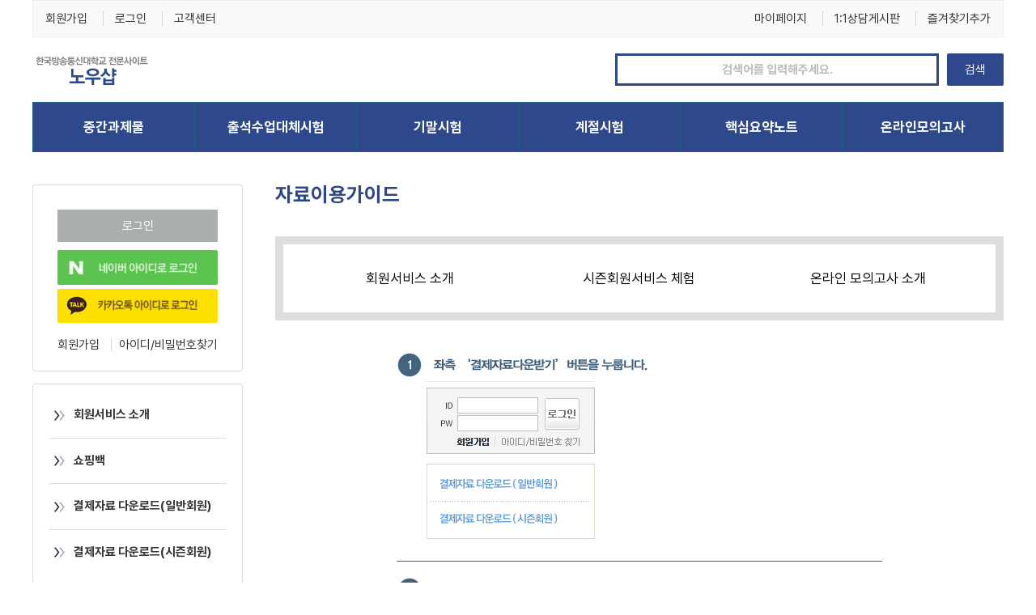

--- FILE ---
content_type: text/html;charset=euc-kr; Charset=EUC-KR
request_url: https://www.knoushop.com/Guide/Data.asp
body_size: 10633
content:


<!DOCTYPE html>
<html lang="ko">
<head>
		<meta http-equiv="content-type" content="text/html; charset=euc-kr">
	<meta http-equiv="X-UA-Compatible" content="IE=Edge">
	<meta name="content-language" content="kr">
	<meta name="robots" content="index, follow">

	<meta name="subject" content="노우샵-방통대 학습자료 사이트">
	<meta name="description" content="방송통신대학교,방통대,중간시험,기말시험,출석대체시험,계절시험,노우샵">
	<meta name="keywords" content="방송통신대학교,방통대,중간시험,기말시험,출석대체시험,계절시험,노우샵">
	<meta name="author" content="노우샵">
	<meta name="writer" content="노우샵">

	<meta property="og:type" content="website">
	<meta property="og:title" content="노우샵-방통대 학습자료 사이트">
	<meta property="og:description" content="방송통신대학교,방통대,중간시험,기말시험,출석대체시험,계절시험,노우샵">
	<meta property="og:image" content="https://www.knoushop.com/images/meta_image.png">
	<meta property="og:url" content="https://www.knoushop.com">

	<meta name="twitter:card" content="summary">
	<meta name="twitter:title" content="노우샵-방통대 학습자료 사이트">
	<meta name="twitter:description" content="방송통신대학교,방통대,중간시험,기말시험,출석대체시험,계절시험,노우샵">
	<meta name="twitter:image" content="https://www.knoushop.com/images/meta_image.png">
	<meta name="twitter:domain" content="노우샵">

	<title>노우샵-방통대 학습자료 사이트</title>

	<link rel="SHORTCUT ICON" href="https://www.knoushop.com/images/favicon.ico">
	<link rel="canonical" href="https://www.knoushop.com/index.asp">
	<link rel="stylesheet" as="style" crossorigin href="https://cdn.jsdelivr.net/gh/orioncactus/pretendard@v1.3.9/dist/web/static/pretendard.min.css" />
	<link rel="stylesheet" type="text/css" href="/css/css1.css?v=3">

	<script type="text/javascript" src="/lib/js/jquery-3.3.1.min.js"></script>
	<script type="text/javascript" src="/lib/js/Common/Func_Common.js?v=1"></script>
	<script type="text/javascript" src="/lib/js/Func_Global.js"></script>
</head>
<body>

<div class="wrap">
	<header>
<div class="container">

	<div style="background-color:#f9f9f9;border:1px solid #eeeeee;padding:10px 15px">
		<table width="100%">
		<tr>
			<td>

				<a href="/Member/member_reg_form.asp">회원가입</a>
				<span class="wall_15"></span>
				<a href="/Member/Login.asp">로그인</a>

				<span class="wall_15"></span>
				<a href="/Helpdesk/FaqBoard_List.asp">고객센터</a>
			</td>
			<td align="right">
				<a href="/mypage/">마이페이지</a>
				<span class="wall_15"></span>
				<a href="/Mypage/Counsel.asp">1:1상담게시판</a>
				<span class="wall_15"></span>
				<a href="javascript:AddFavorite();">즐겨찾기추가</a>
			</td>
		</tr>
		</table>
	</div>

	<div class="mt_20">
		<form name="frmDataSearch" method="get" action="" onsubmit="return ChkFrmDataSearch(this);">
		<input type="hidden" name="s_exam" value="">

		<table align="center" width="100%">
		<tr>
			<td><a href="/"><img src="/images/logo.png"></a></td>
			<td width="400"><input type="text" name="s_val" maxlength="20"  style="height:40px;width:100%;border:3px solid #2e488c;text-align:center;font-weight:bold" placeholder="검색어를 입력해주세요."></td>
			<td width="80" align="right"><input type="submit" value="검색" class="btn_m_6" style="width:70px;height:40px;border-radius:2px"></td>
		</tr>
		</table>

		</form>
	</div>

	<div id="top_main_menu" class="mt_20">
		<table width="100%">
		<tr>

		<td width="16.7%"><a href="/ExamData/ExamData_Main.asp?s_exam=1&s_dataYY=2025&s_term=2"><input type="button" value="중간과제물" class="btn_top_menu"></a></td>

		<td width="16.7%"><a href="/ExamData/ExamData_Main.asp?s_exam=4&s_dataYY=2025&s_term=2"><input type="button" value="출석수업대체시험" class="btn_top_menu"></a></td>

		<td width="16.7%"><a href="/ExamData/ExamData_Main.asp?s_exam=5&s_dataYY=2025&s_term=2"><input type="button" value="기말시험" class="btn_top_menu"></a></td>

		<td width="16.7%"><a href="/ExamData/ExamData_Main.asp?s_exam=7&s_dataYY=2025&s_term=2"><input type="button" value="계절시험" class="btn_top_menu"></a></td>

		<td width="16.7%"><a href="/ExamData/ExamData_Main.asp?s_exam=8&s_dataYY=2025&s_term=2"><input type="button" value="핵심요약노트" class="btn_top_menu"></a></td>

			<td><a href="/mypage/mt_list.asp"><input type="button" value="온라인모의고사" class="btn_top_menu"></a></td>
		
		</tr>
		</table>
	</div>

</div></header>

	<div class="container">
		<aside>			<div style="padding:20px;border:1px solid #dddddd;border-radius:3px">
				
			<div style="padding:0px 10px">
				<div class="mt_10"><a href="/member/login.asp"><input type="button" value="로그인" class="btn_m_5" style="width:100%"></a></div>
				<div class="mt_10">
					

	<!-- 네이버 아이디 로그인 -->
	<div><a href="https://nid.naver.com/oauth2.0/authorize?response_type=code&client_id=uKrsAuNkKNF_rVYOSi9w&redirect_uri=https%3A%2F%2Fwww%2Eknoushop%2Ecom%2Fmember%2Fsns%5Fcallback%5Fnaver%2Easp&state=K81Q1UCLCEJRV22ORON2"><img src="/images/btn_login_naver2.jpg" style="width:100%;border-radius:2px"></a></div>
	<!-- /네이버 아이디 로그인 -->


	<!-- 카카오톡 아이디 로그인 -->
	<div class="mt_5"><a href="https://kauth.kakao.com/oauth/authorize?response_type=code&client_id=c09e3c50abe586e362c2bfc4c543c5ad&redirect_uri=https%3A%2F%2Fwww%2Eknoushop%2Ecom%2Fmember%2Fsns%5Fcallback%5Fkakao%2Easp&state=K81Q1UCLCEJRV22ORON2"><img src="/images/btn_login_kakao2.jpg" style="width:100%;border-radius:2px"></a></div>
	<!-- /카카오톡 아이디 로그인 -->
				</div>
				<div class="mt_15 ta_c">
					<a href="/member/member_reg_form.asp">회원가입</a>
					<span class="wall_10"></span>
					<a href="/member/id_search.asp">아이디/비밀번호찾기</a>
				</div>
			</div>

			</div>

			<div style="padding:10px 20px;border:1px solid #dddddd;margin-top:15px;border-radius:3px;font-weight:bold">
				<div style="padding:15px 0px;border-bottom:1px solid #dddddd">
					<a href="/guide/member.asp"><img src="/images/ico_service_menu.png" style="margin-right:5px;">회원서비스 소개</a>
				</div>
				<div style="padding:15px 0px;border-bottom:1px solid #dddddd">
					<a href="/pay/cart.asp"><img src="/images/ico_service_menu.png" style="margin-right:5px;">쇼핑백</a>
				</div>
				<div style="padding:15px 0px;border-bottom:1px solid #dddddd">
					<a href="/mypage/mydata_list.asp"><img src="/images/ico_service_menu.png" style="margin-right:5px;">결제자료 다운로드(일반회원)</a>
				</div>
				<div style="padding:15px 0px">
					<a href="/mypage/membership.asp"><img src="/images/ico_service_menu.png" style="margin-right:5px;">결제자료 다운로드(시즌회원)</a>
				</div>
			</div>

			<div style="padding:10px 0px;text-align:center;border:1px solid #e3e5e8;margin-top:15px;border-radius:3px">
				<a href="/Mypage/Counsel.asp"><img src="/images/banner_counsel.png"></a>
			</div>

			<div style="padding:10px 0px;text-align:center;border:1px solid #e3e5e8;margin-top:15px;border-radius:3px">
				<a href="/mypage/counsel_form.asp?deptCode=99"><img src="/images/banner_counsel2.png"></a>
			</div>

			<div style="padding:10px;text-align:center;border:1px solid #e3e5e8;margin-top:15px;border-radius:3px">
				<a href="https://www.helpdoc.co.kr" target="_blank"><img src="/images/helpdoc_b.png" style="width:90%"></a>
			</div></aside>
		<section>
		<!-- section -->

			<div class="sub_title">자료이용가이드</div>

			
					<div class="mn3_box">
			<div class="mn3_box2">
				<div class="mn3" onmouseover="add_class(this,'mn3_over')" onmouseout="del_class(this,'mn3_over')" onclick="location.href='/guide/member.asp';">
					회원서비스 소개
				</div>
				<div class="mn3" onmouseover="add_class(this,'mn3_over')" onmouseout="del_class(this,'mn3_over')" onclick="location.href='/guide/membership.asp';">
					시즌회원서비스 체험
				</div>
			
				<div class="mn3" onmouseover="add_class(this,'mn3_over')" onmouseout="del_class(this,'mn3_over')" onclick="location.href='/guide/mt.asp';">
					온라인 모의고사 소개
				</div>
			
			</div>
		</div>
			

			<table width="600" align="center">
			<tr>
				<td align="center"><img src="/images/Guide/data_01.gif"></td>
			</tr>
			<tr>
				<td height="20"></td>
			</tr>
			<tr>
				<td height="1" bgcolor="#436480"></td>
			</tr>
			<tr>
				<td height="20"></td>
			</tr>
			<tr>
				<td align="center"><img src="/images/Guide/data_02.gif"></td>
			</tr>
			<tr>
				<td height="20"></td>
			</tr>
			<tr>
				<td height="1" bgcolor="#436480"></td>
			</tr>
			<tr>
				<td height="20"></td>
			</tr>
			<tr>
				<td align="center"><img src="/images/Guide/data_03.gif"></td>
			</tr>
			<tr>
				<td align="center"><img src="/images/Guide/data_04.gif"></td>
			</tr>
			</table>

		<!-- /section -->
		</section>
	</div>

	<footer>	<div class="container">

		<div style="border-top:2px solid #b7b7b7;border-bottom:1px solid #dddddd;padding:10px 0px">
			<table width="100%" height="100%">
			<tr align="center">
				<td width="19%"><a href="/Intro/agree.asp">이용약관</a></td>
				<td><label class="wall_10"></label></td>
				<td width="19%"><a href="/Intro/policy.asp">개인정보취급방침</a></td>
				<td><label class="wall_10"></label></td>
				<td width="19%"><a href="/Helpdesk/FaqBoard_List.asp">자주묻는질문(FAQ)</a></td>
				<td><label class="wall_10"></label></td>
				<td width="19%"><a href="/Mypage/Counsel.asp"><span class="info"><b>1:1상담게시판</b></span></a></td>
				<td><label class="wall_10"></label></td>
				<td width="19%"><a href="/mypage/">마이페이지</a></td>
			</tr>
			</table>
		</div>

		<div style="padding:15px 10px">
			<table width="100%">
			<tr>
				<td>
					<div style="color:#666666;font-size:13px">
						회사명 : 에이치에스디
						<span class="wall_15"></span>
						대표: 황정규
						<span class="wall_15"></span>
						사업자등록번호 : 217-11-15941
						<span class="wall_15"></span>
						서울특별시 노원구 동일로 203가길 29
						<span class="wall_15"></span>
						통신판매업신고 : 제2013-서울노원-0500호
						<span class="wall_15"></span>
						TEL: 02-2275-2906</div>
				</td>
			</tr>
			</table>

			<div style="margin:20px 0px;background-color:#f1f1f1;padding:15px;text-align:center;font-size:15px;border-radius:3px;border:1px solid #dddddd">
				<span class="info"><b>전화상담 온라인 전환 안내 - </b><b>'1:1상담게시판'</b>으로 문의 내용을 남겨주시면 신속하게 답변드리겠습니다.</span>
				<input type="button" value="1:1상담게시판" class="btn_6" style="width:120px;height:40px" onclick="location.href='/mypage/Counsel.asp';">
			</div>
		</div>


	</div></footer>
</div>

</body>
</html>

--- FILE ---
content_type: text/css
request_url: https://www.knoushop.com/css/css1.css?v=3
body_size: 19710
content:
/* layout */
header		{ position:relative; width:100%; margin-bottom:40px;  }
aside			{ position:relative; float: left; width:300px; padding-right:40px;  }
section		{ position:relative; float:right; width:900px; }
footer			{ clear:both; padding-top:50px;  }

.container	{ width:1200px; margin: 0px auto; }
.wrap			{ overflow: auto; }

body {
	overflow:auto;
}
html, body, td, th, input, select, textarea {
	/*font-family: "Pretendard Variable", Pretendard, -apple-system, BlinkMacSystemFont, system-ui, Roboto, "Helvetica Neue", "Segoe UI", "Apple SD Gothic Neo", "Noto Sans KR", "Malgun Gothic", "Apple Color Emoji", "Segoe UI Emoji", "Segoe UI Symbol", sans-serif;*/
	font-family: Pretendard;
	font-size:15px;
	margin:0px;
	line-height:160%;
}

table				{ border-collapse:collapse; border:0px; border-spacing:0px; padding:0px; }
th, td				{ padding:0px; word-break:break-all; }
img				{ border:none; vertical-align:middle; }
select				{ height:35px; padding:0px 0px 0px 10px; border:1px solid #dbdbdb; border-radius:2px; }
textarea			{ padding:10px 10px; border:1px solid #dbdbdb; overflow:auto; border-radius:2px; }

a					{ text-decoration:none; }
a:link				{ color:#333333; }
a:visited			{ color:#333333; }
a:active			{ color:#2e488c; }
a:hover			{ color:#dd1a21; }

input[type=text]			{ padding:0px 10px; border:1px solid #dbdbdb; }
input[type=password]	{ padding:0px 10px; border:1px solid #dbdbdb; }
input[type=file]			{ padding:0px; border:1px solid #dbdbdb; }
input[type=button]		{ cursor:pointer; }
input[type=submit]		{ cursor:pointer; }

* { box-sizing: border-box; }

/*placeholder*/
::-webkit-input-placeholder	{ color: #bcbcbc; }				 /* 크롬 */
:-moz-placeholder			{ color: #bcbcbc; opacity:  1; }	/* 파이어폭스 */
::-moz-placeholder			{ color: #bcbcbc; opacity:  1; }	/* 파이어폭스 */
:-ms-input-placeholder		{ color: #bcbcbc; }					/* 인터넷 익스플로러 */
::placeholder					{ color: #bcbcbc; opacity:  1; }

/* 크롬 input box 노란배경 없애기 */
input:-webkit-autofill { -webkit-box-shadow: 0 0 0 30px #fff inset ; -webkit-text-fill-color: #000; }
input:-webkit-autofill, input:-webkit-autofill:hover, input:-webkit-autofill:focus, input:-webkit-autofill:active { transition: background-color 5000s ease-in-out 0s; }

/* 크롬 input box 라인 없애기 */
*:focus { outline: none; }

/* 아이폰 input, button 태그 기본 둥근 테두리, 그라데이션 제거 
input, textarea {
   -webkit-appearance: none;
   -webkit-border-radius: 0;
}
*/

#paging_navi { text-align:center; }
#paging_navi .btn_pre_next			{ width:80px; height:40px; margin:0px 1px; background-color:#ffffff; color:#555555; border:1px solid #dddddd; 	}
#paging_navi .btn_pre_next_off		{ width:80px; height:40px; margin:0px 1px; background-color:#ffffff; color:#dddddd; border:1px solid #dddddd; }
#paging_navi .btn_page_on			{ width:40px; height:40px; margin:0px 1px; background-color:#2e488c; color:#ffffff; border:1px solid #2e488c;	}
#paging_navi .btn_page				{ width:40px; height:40px; margin:0px 1px; background-color:#ffffff; color:#555555; border:1px solid #dddddd;	}
#paging_navi .btn_pre_next:hover	{ border:1px solid #2e488c; color:#2e488c; }
#paging_navi .btn_page:hover		{ border:1px solid #2e488c; color:#2e488c; }

#top_main_menu				{ }
#top_main_menu .wall		{ width:2px; padding:0px; text-align:center; background:url(/images/wall_main_top.jpg) repeat-y center; }
#top_main_menu td { border:1px solid #205d82 }

.btn_top_menu {
	font-weight:bold;
	font-size:17px;
	width:100%;
	height:60px;
	background-color:#2e488c;
	border:none;
	color:#ffffff;
	border-radius:0px;
}
.btn_top_menu:hover {
	font-weight:bold;
	font-size:17px;
	width:100%;
	height:60px;
	background-color:#1d3566;
	border:none;
	color:#fdf405;
	border-radius:0px;
}

.btn_top_menu2 {
	width:100%;
	width:100%;
	height:60px;
	color:#ffffff;
	border:none;
	border-radius:0px;
}
.btn_top_menu2:hover {
	border:none;
	color:#edfc03;
	border-radius:0px;
}

.btn_1		{ background-color:#ffffff; color:#abaeaf; border:1px solid #cccccc; }
.btn_2		{ background-color:#ffffff; color:#2e488c; border:1px solid #2e488c; }
.btn_3		{ background-color:#ffffff; color:#e94420; border:1px solid #e94420; }
.btn_4		{ background-color:#ffffff; color:#5f8c47; border:1px solid #5f8c47; }

.btn_5		{ background-color:#abaeaf; color:#ffffff; border:none; }
.btn_6		{ background-color:#2e488c; color:#ffffff; border:none; }
.btn_7		{ background-color:#e94420; color:#ffffff; border:none; }
.btn_8		{ background-color:#5f8c47; color:#ffffff; border:none; }


.btn_s_1		{ font-size:12px; width:60px; height:30px; background-color:#ffffff; color:#abaeaf; border:1px solid #cccccc; }
.btn_s_2		{ font-size:12px; width:60px; height:30px; background-color:#ffffff; color:#2e488c; border:1px solid #2e488c; }
.btn_s_3		{ font-size:12px; width:60px; height:30px; background-color:#ffffff; color:#e94420; border:1px solid #e94420; }
.btn_s_4		{ font-size:12px; width:60px; height:30px; background-color:#ffffff; color:#5f8c47; border:1px solid #5f8c47; }
.btn_s_5		{ font-size:12px; width:60px; height:30px; background-color:#abaeaf; color:#ffffff; border:none; }
.btn_s_6		{ font-size:12px; width:60px; height:30px; background-color:#2e488c; color:#ffffff; border:none; }
.btn_s_7		{ font-size:12px; width:60px; height:30px; background-color:#e94420; color:#ffffff; border:none; }
.btn_s_8		{ font-size:12px; width:60px; height:30px; background-color:#5f8c47; color:#ffffff; border:none; }


.btn_m_1		{ font-size:15px; width:100px; height:40px; background-color:#ffffff; color:#abaeaf; border:1px solid #cccccc; }
.btn_m_2		{ font-size:15px; width:100px; height:40px; background-color:#ffffff; color:#2e488c; border:1px solid #2e488c; }
.btn_m_3		{ font-size:15px; width:100px; height:40px; background-color:#ffffff; color:#e94420; border:1px solid #e94420; }
.btn_m_4		{ font-size:15px; width:100px; height:40px; background-color:#ffffff; color:#5f8c47; border:1px solid #5f8c47; }
.btn_m_5		{ font-size:15px; width:100px; height:40px; background-color:#abaeaf; color:#ffffff; border:none; }
.btn_m_6		{ font-size:15px; width:100px; height:40px; background-color:#2e488c; color:#ffffff; border:none; }
.btn_m_7		{ font-size:15px; width:100px; height:40px; background-color:#e94420; color:#ffffff; border:none; }
.btn_m_8		{ font-size:15px; width:100px; height:40px; background-color:#5f8c47; color:#ffffff; border:none; }


.btn_l_1		{ font-size:17px; width:150px; height:50px; background-color:#ffffff; color:#abaeaf; border:1px solid #cccccc; }
.btn_l_2		{ font-size:17px; width:150px; height:50px; background-color:#ffffff; color:#2e488c; border:1px solid #2e488c; }
.btn_l_3		{ font-size:17px; width:150px; height:50px; background-color:#ffffff; color:#e94420; border:1px solid #e94420; }
.btn_l_4		{ font-size:17px; width:150px; height:50px; background-color:#ffffff; color:#5f8c47; border:1px solid #5f8c47; }
.btn_l_5		{ font-size:17px; width:150px; height:50px; background-color:#abaeaf; color:#ffffff; border:none; }
.btn_l_6		{ font-size:17px; width:150px; height:50px; background-color:#2e488c; color:#ffffff; border:none; }
.btn_l_7		{ font-size:17px; width:150px; height:50px; background-color:#e94420; color:#ffffff; border:none; }
.btn_l_8		{ font-size:17px; width:150px; height:50px; background-color:#5f8c47; color:#ffffff; border:none; }

.btn_1:hover, .btn_s_1:hover, .btn_m_1:hover, .btn_l_1:hover { background-color: #cccccc; color:#ffffff; border:1px solid #cccccc; }
.btn_2:hover, .btn_s_2:hover, .btn_m_2:hover, .btn_l_2:hover { background-color: #2e488c; color:#ffffff; }
.btn_3:hover, .btn_s_3:hover, .btn_m_3:hover, .btn_l_3:hover { background-color: #e94420; color:#ffffff; }
.btn_4:hover, .btn_s_4:hover, .btn_m_4:hover, .btn_l_4:hover { background-color: #5f8c47; color:#ffffff; }

.btn_5:hover, .btn_s_5:hover, .btn_m_5:hover, .btn_l_5:hover { background-color: #636566; color:#ffffff; }
.btn_6:hover, .btn_s_6:hover, .btn_m_6:hover, .btn_l_6:hover { background-color: #1d3566; color:#ffffff; }
.btn_7:hover, .btn_s_7:hover, .btn_m_7:hover, .btn_l_7:hover { background-color: #8f3301; color:#ffffff; }
.btn_8:hover, .btn_s_8:hover, .btn_m_8:hover, .btn_l_8:hover { background-color: #375129; color:#ffffff; }

.btn_lesson		{ width:130px; height:40px; color:#555555; border:1px solid #dddddd; border-radius:3px; padding:0px 10px; text-align:left; background:url(/images/btn_lesson.png) no-repeat right; }
.btn_lesson_on	{ width:130px; height:40px; color:#f35f00; border:1px solid #f35f00; border-radius:3px; padding:0px 10px; text-align:left; background:url(/images/btn_lesson_on.png) no-repeat right; }

.wall		{ padding:0px 10px; text-align:center; }
.wall_5		{ padding:0px 5px; text-align:center; background:url(/images/wall.jpg) repeat-y center; }
.wall_10		{ padding:0px 10px; text-align:center; background:url(/images/wall.jpg) repeat-y center; }
.wall_15		{ padding:0px 15px; text-align:center; background:url(/images/wall.jpg) repeat-y center; }
.wall_20		{ padding:0px 20px; text-align:center; background:url(/images/wall.jpg) repeat-y center; }

.over		{ background-color:#fbffcf; }
.over2		{ background-color:#e1f7fd; }
.ta_c			{ text-align:center; }
.ta_r			{ text-align:right; }

/* margin-top */
.mt_2		{ margin-top:2px; }
.mt_3		{ margin-top:2px; }
.mt_5		{ margin-top:5px; }
.mt_10		{ margin-top:10px; }
.mt_15		{ margin-top:15px; }
.mt_20		{ margin-top:20px; }
.mt_30		{ margin-top:30px; }
.mt_40		{ margin-top:40px; }
.mt_50		{ margin-top:50px; }
.mt_100		{ margin-top:100px; }

.mb_2		{ margin-bottom:2px; }
.mb_3		{ margin-bottom:2px; }
.mb_5		{ margin-bottom:5px; }
.mb_10		{ margin-bottom:10px; }
.mb_15		{ margin-bottom:15px; }
.mb_20		{ margin-bottom:20px; }
.mb_30		{ margin-bottom:30px; }
.mb_40		{ margin-bottom:40px; }
.mb_50		{ margin-bottom:50px; }
.mb_100		{ margin-bottom:100px; }

/* checkbox */
label.checkbox_area			{ background:url('/images/ico_checkbox.png') no-repeat 0 center; background-size:18px 18px; padding:5px 10px 5px 25px; }
label.checkbox_area.active		{ background:url('/images/ico_checkbox_on.png') no-repeat 0 center; background-size:18px 18px; padding:5px 10px 5px 25px; }
.checkbox					{ display:none; }

/* radio */
label.radio_area				{ background:url('/images/ico_radio.png') no-repeat 0 center; background-size:18px 18px; padding:5px 10px 5px 25px;  }
label.radio_area.active			{ background:url('/images/ico_radio_on.png') no-repeat 0 center; background-size:18px 18px; padding:5px 10px 5px 25px; }
.radio						{ display:none; }

/* 테이블 */
.tbl_01 tr.over	{ background-color:#e5f3ff; }
.tbl_01 th		{ height:60px; padding:15px; border:1px solid #dddddd; border-bottom:1px solid #ffffff; background-color:#dddddd; text-align:center; font-weight:normal; }
.tbl_01 th.th		{ background-color:#eff3f9; border:1px solid #eff3f9; border-bottom:1px solid #ffffff; }
.tbl_01 th.title	{ font-size:17px; font-weight:bold; }
.tbl_01 td		{ height:60px; padding:15px; border:1px solid #e6e6e6; }
.tbl_01 td.title	{ font-size:17px; font-weight:bold; }
.tbl_01 td.over	{ background-color:#e5f3ff; }
.tbl_01 td.none	{ text-align:center; color:#f47373; }
.tbl_01 input		{ height:50px; }
.tbl_01 select		{ height:50px; }

.tbl_02 tr.over	{ background-color:#e5f3ff; }
.tbl_02 th		{ height:60px; padding:15px; border:1px solid #dddddd; border-bottom:1px solid #ffffff; background-color:#dddddd; text-align:left; font-weight:normal; }
.tbl_02 th.th		{ background-color:#eff3f9; border:1px solid #eff3f9; border-bottom:1px solid #ffffff; }
.tbl_02 th.title	{ font-size:17px; font-weight:bold; }
.tbl_02 td		{ height:60px; padding:15px; border:1px solid #e6e6e6; }
.tbl_02 td.title	{ font-size:17px; font-weight:bold; }
.tbl_02 td.over	{ background-color:#e5f3ff; }
.tbl_02 td.none	{ text-align:center; color:#f47373; }
.tbl_02 input		{ height:50px; }
.tbl_02 select		{ height:50px; }

.tbl_sub_menu tr.over	{ background-color:#e5f3ff; }
.tbl_sub_menu th		{ height:50px; padding:15px; background-color:#dddddd; text-align:left; font-weight:normal; }
.tbl_sub_menu th.th		{ background-color:#acadaf; color:#ffffff; }
.tbl_sub_menu td		{ font-size:17px; height:50px; padding:15px; }
.tbl_sub_menu td.title	{ font-size:17px; font-weight:bold; }
.tbl_sub_menu td.over	{ background-color:#e5f3ff; }
.tbl_sub_menu td.none	{ text-align:center; color:#f47373; }


.tbl_sub			{ border:none; padding:0px; }
.tbl_sub	td		{ border:none; padding:0px; font-weight:normal; }

.tbl_15 tr.over	{ background-color:#e5f3ff; }
.tbl_15 th			{ font-size:15px; height:50px; padding:7px 7px 7px 10px; border:1px solid #e6e6e6; background-color:#eff3f9; font-weight:normal; }
.tbl_15 th.th		{ background-color:#eff3f9; }
.tbl_15 td			{ font-size:15px;height:50px; padding:7px 7px 7px 10px; border:1px solid #e6e6e6; }
.tbl_15 td.title	{ font-size:15px; font-weight:bold; padding-left:20px; }
.tbl_15 td.over	{ background-color:#e5f3ff; }
.tbl_15 td.none	{ text-align:center; color:#f47373; }
.tbl_15 input		{ font-size:15px; height:36px; }
.tbl_15 select		{ font-size:15px; height:36px; }

.sub_title	{ font-size:25px; font-weight:bold; color:#2c4689; padding:0px 0px 20px 0px; margin-bottom:20px; }
.info	{ color:#2e488c; }
.info2 { color:#e94420; }
.info3 { color:#999999; }

.btn_down_item			{ background-color:#ffffff;color:#abaeaf;border:1px solid #abaeaf;width:150px;height:20px;padding:0px;border-radius:2px;cursor:pointer; }
.btn_down_item:hover	{ background: #aaaeb0; border:none; color:#ffffff; }




/* data */
.data_dataName a:link		{ color: #585858; text-decoration:none; }
.data_dataName a:visited		{ color: #585858; text-decoration:none; }
.data_dataName a:active		{ color: #585858; text-decoration:none; }
.data_dataName a:hover		{ color: #f35f00; text-decoration:none; }
.data_compose {

	font-size: 11px;
	padding-left: 18;
	font-size: 11px;
	color: #999999;
	letter-spacing: -1;
}
.data_compose2 {
	font-size: 11px;
	color: #4c93b7;
	letter-spacing: -1;
}
.data_col {

	font-size: 11px;
	font-weight: bold;
	color: #585858;
}
.data_col2 {

	font-size: 11px;
	font-weight: bold;
	color: #617c3d;
}
.data_col3 {

	font-size: 11px;
	font-weight: bold;
	color: #5e5530;
}

.td_val {
	color: #585858;
	line-height: 18px;
	padding:0 0 0 10;
}

/* 기타 */
.submenu_on {
	color: #e94420;
}

.term {
	border:1px solid #dbdbdb;
	border-bottom: 1px solid #CECBCE;
	text-align: center;
}

.term_on {
	border:1px solid #CECBCE;
	border-bottom:1px solid #ffffff;
	text-align: center;
	font-weight: bold;
}

.data_yy a:link		{ color: #ffffff; text-decoration:none; }
.data_yy a:visited	{ color: #ffffff; text-decoration:none; }
.data_yy a:active	{ color: #ffffff; text-decoration:none; }
.data_yy a:hover	{ color: #ffff00; text-decoration: underline; }
.data_yy {
	letter-spacing: 0;
	color: #ffffff;
}

.topmenu {
	font-size: 11px;
	color: #ffffff;
	text-align: center;
}
.topmenu a:link		{ color: #ffffff; text-decoration:none; }
.topmenu a:visited	{ color: #ffffff; text-decoration:none; }
.topmenu a:active	{ color: #ffffff; text-decoration:none; }
.topmenu a:hover	{ color: #ffff00; text-decoration:none; }

/* 심플페이지 */
#simple_section									{ width:410px; margin:auto; padding:20px 20px 25px 20px; border:1px solid #dddddd; border-radius:5px; }
#simple_section .title							{ font-size:25px; color:#2c2c2c; font-weight:bold; padding:10px 0px 25px 0px; text-align:center; }
#simple_section input							{ width:100%; height:50px; }
#simple_section select							{ width:100%; height:50px; }
#simple_section input[type=text]			{ padding:0px 10px; border:none; border-bottom:1px solid #dbdbdb; }
#simple_section input[type=password]	{ padding:0px 10px; border:none; border-bottom:1px solid #dbdbdb; }
#simple_section input[type=button]		{ border-radius:2px; cursor:pointer; }
#simple_section .sns_login	{ padding-top:20px; }

#simple_header			{ padding:10px 0px 10px 0px; text-align:center; }
#simple_footer			{ padding:20px 0px 20px 0px;color:#cccccc;text-align:center; font-size:12px; }

.info				{ color:#1595e0; letter-spacing:0px;}
.info2				{ color:#f47373; letter-spacing:0px; }
.info3				{ color:#aaaaaa; letter-spacing:0px; }

.alert				{ color:#f47373; padding:5px 5px 5px 18px; background:url(/images/ico_alert.png) no-repeat left; }
.alert2			{ color:#2faeff; padding:5px 5px 5px 18px; background:url(/images/ico_alert3.png) no-repeat left; }

.alert_m			{ color:#f47373; padding:10px 5px 10px 18px; background:url(/images/ico_alert.png) no-repeat left; font-size:14px; }
.alert2_m		{ color:#2faeff; padding:10px 5px 10px 18px; background:url(/images/ico_alert3.png) no-repeat left; font-size:14px; }

.focus				{ background-color:#e8f0fe; }

/* SNS로그인관련*/
.box_NAVER	{ background-color:#00c63c; color:#ffffff; padding:7px 10px 7px 10px; border-radius:2px; }
.txt_NAVER		{ background-color:#00c63c; color:#ffffff; font-weight:bold; padding:0px 10px 0px 10px; }
.btn_NAVER	{ width:150px; height:44px; border:1px solid #00c63c; background-color:#00c63c; color:#ffffff; font-size:15px; letter-spacing:0px; border-radius:2px; }

.box_KAKAO	{ background-color:#fae100; color:#3c1e1e; padding:7px 10px 7px 10px; border-radius:2px; }
.txt_KAKAO		{ background-color:#fae100; color:#3c1e1e; font-weight:bold; padding:0px 10px 0px 10px; }
.btn_KAKAO	{ width:150px; height:44px; border:1px solid #1a1a1a; background-color:#3c1e1e; color:#fae100; font-size:15px; letter-spacing:0px; border-radius:2px; }

input.id			{ background:url(/images/bg_input_id.png) no-repeat right; }
input.pw			{ background:url(/images/bg_input_pw.png) no-repeat right; }
input.name		{ background:url(/images/bg_input_name.png) no-repeat right; }
input.email		{ background:url(/images/bg_input_email.png) no-repeat right; }
input.hp			{ background:url(/images/bg_input_hp.png) no-repeat right; }

.box_dot			{ padding:5px 10px; border:1px dashed #dadada; background-color:#ffffff; }

/* mt_checkbox */
label.mt_checkbox_area				{ background:url('/images/ico_v.jpg') no-repeat 0 center; background-size:23px 23px; padding:5px 10px 5px 30px; }
label.mt_checkbox_area.active		{ background:url('/images/ico_v_on.jpg') no-repeat 0 center; background-size:23px 23px; padding:5px 10px 5px 30px; }
.mt_checkbox							{ display:none; }

/* mt_radio */
label.mt_radio_area						{ padding:2px; }
label.mt_radio_area.active				{ padding:2px; color:#ffffff; background-color:#000000; border-radius:15px; }
.mt_radio									{ display:none; }

/* sub menu */
.mn_box		{ border:10px solid #dddddd; padding:15px; margin-bottom:40px; }
.mn_box2		{ display:flex; }
.mn			{ font-size:17px; width:50%; text-align:center;padding:15px 0px;  }
.mn_on		{ font-size:17px; width:50%; text-align:center;padding:15px 0px; background-color:#dddddd; color:#000000; }
.mn_over		{ color:#2e488c; cursor:pointer;  }

.mn3_box		{ border:10px solid #dddddd; padding:15px; margin-bottom:40px; }
.mn3_box2	{ display:flex; }
.mn3			{ font-size:17px; width:33.3%; text-align:center;padding:15px 0px;  }
.mn3_on		{ font-size:17px; width:33.3%; text-align:center;padding:15px 0px; background-color:#dddddd; color:#000000; }
.mn3_over	{ color:#2e488c; cursor:pointer;  }

.pop_container	{ height:100%; }
.pop_title			{ background-color:#2e488c; color:#ffffff; padding:15px 15px; font-size:15px; }
.pop_content		{ padding:15px; }

.pop_container2 { height:100%; }
.pop_title2 { background-color:#2e488c; color:#ffffff; padding:20px 0px; font-size:18px; font-weight:bold; text-align:center; border-bottom:2px solid #000000; width:100%; position:sticky;top:0;left:0;z-index:11;}
.pop_content2 { padding:30px 30px; font-size:15px;line-height:200%; }

--- FILE ---
content_type: application/javascript
request_url: https://www.knoushop.com/lib/js/Func_Global.js
body_size: 1065
content:
//즐겨찾기추가
function AddFavorite() {
  const url = window.location.href;
  const title = document.title;

  if (window.sidebar && window.sidebar.addPanel) {
    // Firefox < 23
    window.sidebar.addPanel(title, url, "");
  } else if (window.external && ('AddFavorite' in window.external)) {
    // IE
    window.external.AddFavorite(url, title);
  } else if (window.opera && window.print) {
    // Opera <= 12
    this.title = title;
    return true;
  } else {
    // 그 외 (Chrome, Edge, Safari 등)
    const key = navigator.userAgent.toLowerCase().indexOf('mac') !== -1 ? "\u2318 + D" : "Ctrl + D";
    alert("이 페이지를 즐겨찾기에 추가하려면 " + key + " 를 눌러주세요.");
  }
}

//자료검색
function ChkFrmDataSearch(obj) {
	val = obj.s_val.value;
	if(ChkLen(val," ","") < 4 ) {
		alert("검색어를 3글자 이상으로 입력해 주세요");
		obj.s_val.value = "";
		obj.s_val.focus();
		return false;
	}else{
		obj.action = "/ExamData/ExamData_List.asp";
		return true;
	}
}

/* bPopup */
function openDialog(id){
	var el = '#' + id;
	$(el).bPopup({
		modalClose: true,
		opacity: 0.6,
		positionStyle: 'fixed' //'fixed' or 'absolute'
	});
}
function closeDialog(id){
	var el = '#' + id;
	$(el).bPopup().close();
}

--- FILE ---
content_type: application/javascript
request_url: https://www.knoushop.com/lib/js/Common/Func_Common.js?v=1
body_size: 9831
content:

//숫자만
function chk_number(val) {
	var regExp = /^[0-9]+$/;
	return regExp.test(val);
}

//영어만
function chk_alpha(val) {
	var regExp = /^[a-zA-Z]+$/;
	return regExp.test(val);
}

//영어+숫자만
function chk_alpha_number(val) {
	var regExp = /^[a-zA-Z0-9]*$/;
	return regExp.test(val);
}

//특수문자 포함여부(괄호 못잡음)
function chk_special_str(val) {
	var regExp = /[~!@\#$%^&*\()\-=+_']/gi;
	return regExp.test(val);
}

//한글만
function chk_kor(val) {
	var regExp = /^[가-힣]*$/;
	return regExp.test(val);
}

//이름
function chk_name(val) {
	//var regExp = /^[가-힣]{2,6}$/;
	var regExp =  /^[a-zA-Zㄱ-ㅎ가-힝]{2,10}$/;
	return regExp.test(val);
}

//휴대폰번호
function chk_hp(val) {
	//var regExp = /^01([0|1|6|7|8|9]?)?([0-9]{3,4})?([0-9]{4})$/;
	var regExp = /^(?:(010\d{4})|(01[1|6|7|8|9]\d{3,4}))(\d{4})$/;
	return regExp.test(val);
}

//이메일
function chk_email(val) {
	var regExp = /^[0-9a-zA-Z]([-_\.]?[0-9a-zA-Z])*@[0-9a-zA-Z]([-_\.]?[0-9a-zA-Z])*\.[a-zA-Z]{2,3}$/i;
	return regExp.test(val);
}

//아이디정규식 (영문 대문자 또는 소문자 또는 숫자로 시작하는 아이디, 길이는 4~10자, 끝날때 제한 없음)
function chk_id(val) {
	var regExp = /^[A-Za-z0-9]{4,10}$/g;
	return regExp.test(val);
}

//비밀번호 ( 4~20자 영문, 숫자, 특수문자 )
function chk_pw(val) {
	var regExp = /^.*(?=^.{4,20}$)(?=.*\d)(?=.*[a-zA-Z])(?=.*[!@#$%^&+=]).*$/;
	return regExp.test(val);
}

//닉네임 ( 2~15자 한글, 영문, 숫자만 가능 )
function chk_nick(val) {
	var regExp =  /^[0-9a-zA-Zㄱ-ㅎ가-힝]{2,15}$/;
	return regExp.test(val);
}

//공백제거
function replace_gap(val) {
	return val.replace(/\s/g, "");
}

//콤마제거
function delete_comma(str) {
    str = String(str);
    return str.replace(/[^\d]+/g, '');
}

//maxlength 속성않될때 oninput="maxLengthCheck(this)"
function maxLengthCheck(object){
    if (object.value.length > object.maxLength){
        object.value = object.value.slice(0, object.maxLength);
    }
}

// 문자열 반환
// ex> MakeStr("ALPHA");
function MakeStr(strType)
{
   var str;
   var strNum   = "0123456789";
   var strAlpha = "abcdefghijklmnopqrstuvwxyzABCDEFGHIJKLMNOPQRSTUVWXYZ";
   var strAlphaSpace = strAlpha + " ";
   var strEtc   = "!#$%&*+-./\=?@^_`(){}<>|~,;:'"+'"';

   if( strType == "NUM" ){
       str = strNum;
   }else if( strType == "ALPHA" ) {
       str = strAlpha;
   }else if ( strType == "ETC") {
       str = strEtc
   }else if ( strType == "ALPHA+NUM" || strType == "NUM+ALPHA" ) {
       str = strAlpha+strNum;
   }else if ( strType == "KOR"){
       str = strNum + strAlpha + strEtc;
   }else if ( strType == "ALPHA+SPACE" || strType == "SPACE+ALPHA" ) {
       str = strAlphaSpace;
   }
   return str;
}

// 지정타입과 입력문자열타입 비교
// ex> ChkType("ab c","ALPHA");
function ChkType( str,type )
{
	var sStr = MakeStr(type);
	var result = true;

	for(var i=0; i < str.length; i++){
        if( sStr.indexOf(str.substring(i,i+1)) == -1) {
			result = false;
			break;
		}
    }
    return result;
}

//첫번째 문자가 영문인지 체크
function ChkAlphaStart(str)
{
	var sStr = MakeStr("ALPHA");
	var result = true;

    if( sStr.indexOf(str.substring(0,1)) == -1) {
		result = false;
	}
    return result;
}

// 한글체크
function ChkKor( str )
{
    var sStr = MakeStr("KOR")
	var result = true;

	for(var i=0; i < str.length; i++){
        if( sStr.indexOf(str.substring(i,i+1)) != -1) {
			result = false;
			break;
		}
    }
    return result;
}

// 특수문자포함여부
function ChkEtcChar( str )
{
    var sStr = MakeStr("ETC")
	var result = false; //특수문자없음

	for(var i=0; i < str.length; i++){
        if( sStr.indexOf(str.substring(i,i+1)) > 0) {
			result = true; //특수문자발견
			break;
		}
    }
    return result;
}

//주민등록번호가 옳바를때 True
function ChkSocialNo(str)
{
	num = 0;
	num7 = 0;
	num13 = 0;
	totalnum = 0;
	chknum = 0;

	num7 = parseInt(str.substring(6,7),10) ;

	num  = parseInt(str.substring(0,1),10)   * 2 +
				parseInt(str.substring(1,2),10)   * 3 +
				parseInt(str.substring(2,3),10)   * 4 +
				parseInt(str.substring(3,4),10)   * 5 +
				parseInt(str.substring(4,5),10)   * 6 +
				parseInt(str.substring(5,6),10)   * 7 +
				parseInt(str.substring(6,7),10)   * 8 +
				parseInt(str.substring(7,8),10)   * 9 +
				parseInt(str.substring(8,9),10)   * 2 +
				parseInt(str.substring(9,10),10)  * 3 +
				parseInt(str.substring(10,11),10) * 4 +
				parseInt(str.substring(11,12),10) * 5;

	num13 = parseInt(str.substring(12,13),10);

	totalnum = num % 11;
	chknum   = 11 - totalnum;

	if(chknum >= 10 ) chknum = chknum - 10;

	if((num13 == chknum) && ( num7 == 1 || num7 == 2 || num7 == 3 || num7 == 4))
		return true;
	else if(num7 == 5 || num7 == 6 || num7 == 7 || num7 == 8)
		return true;
	else
	{
		return false;
    }
}

//E-mail이 옳바를때 True
function ChkEmail( str )
{
	var cnt = 0;
	for (var i=0; i < str.length; i++)
	{
		var ch = str.charAt(i);

		if (ch =='@')cnt ++;
	}
	if (cnt != 1 || str.match(",") != null || str.match("/") != null) {
		return false;
	} else {
		return true;
	}
}

//문자열의 길이체크
// ex> ChkLenAlert("test","아이디를",4,10);
function ChkLenAlert (str, sMsg, nMin, nMax) {
	var strSize = ChkLen(str," ","");

	if (strSize == 0) {
		alert(sMsg + " 입력해 주세요.");
		return false;
	}
	if (strSize < nMin || strSize > nMax) {
		alert(sMsg + " " + nMin + "~" + nMax + "자로 입력해 주세요.");
		return false;
	}
	return true;
}

//선택문자(ex>공백)를 제외한 실제 문자열의 길이체크
function ChkLen(strOriginal, strFind, strChange){

	var position, strOri_Length;
    position = strOriginal.indexOf(strFind);

    while (position != -1){
      strOriginal = strOriginal.replace(strFind, strChange);
      position    = strOriginal.indexOf(strFind);
    }

    strOri_Length = strOriginal.length;
    return strOri_Length;
}

// 숫자만 사용(탭, 백스페이스, 델키 인정)
function onlyNumeric(){

	if (event.keyCode == 8 || event.keyCode ==9 || event.keyCode == 46){
		event.returnValue=true;
	}else if ((event.keyCode<48)||(event.keyCode>57) && (event.keyCode<96)||(event.keyCode>105)){
		event.returnValue=false;
	}
}

// Enter 사용
function isEnter()
{
	if(window.event.keyCode == 13)
	   alert("Enter를 누르셨군요");
}

//선택된 라디오버튼 혹은 체크박스가 있는지 체크
// ex> ChkChecked(document.form.box);
function ChkChecked(obj) {

    if (obj.length > 1) {
        for (var i = 0; i < obj.length; i++) {
            if (obj[i].checked) return true;
        }
    } else {
        if (obj.checked) return true;
    }
    return false;
}

//체크된 항목의 value구하기
function GetCheckedValue(obj) {
	var result = "";

    if (obj.length > 1) {
        for (var i = 0; i < obj.length; i++) {
            if (obj[i].checked) {
				result = obj[i].value;
				break;
			}
        }
    } else {
        if (obj.checked) result = obj.value;
    }
    return result;
}

//체크된 항목수 구하기
function GetCheckedCount(obj) {
	var count = 0;
    if (obj.length > 1) {
        for (var i = 0; i < obj.length; i++) {
            if (obj[i].checked) { count = count + 1; }
        }
    } else {
        if (obj.checked) { count = count + 1; }
    }
    return count;
}

//전체선택 및 해제
// ex> SetCheckedAll(document.form.box);
function SetCheckedAll(obj) {
    if (obj.length > 1) {
		if(ChkChecked(obj)){
           for (var i = 0; i < obj.length; i++) {
               obj[i].checked = false;
           }
		}else{
		   for (var i = 0; i < obj.length; i++) {
               obj[i].checked = true;
           }
		}
    }else{
        if(ChkChecked(obj)){
               obj.checked = false;
		}else{
               obj.checked = true;
		}
    }
}

//이메일 주소 제한
function deny_email(email) {

	var ext = email.split("@");
	if (ext[1] == null)
	{ return false; }
	else if (ext[1].toUpperCase() == "HANMAIL.NET" || ext[1].toUpperCase() == "DAUM.NET")
	{ return false; }
	else
	{ return true; }
}

//다음 필드로 포커스 이동
function GoNextField(field, len) {

    var i;
    if (len == field.value.length){
	    for (i = 0; i < field.form.elements.length; i++) {
             if (field == field.form.elements[i]){
                 break;
			 }
		}
        i = (i + 1) % field.form.elements.length;
        field.form.elements[i].focus();
        return false;
	}else{
		return true;
	}
}

//문자열의 공백제거 함수
function RemoveSpace(str) {
	var index, len

	while(true) {
		index = str.indexOf(" ")
		if (index == -1) break
		len = str.length
		str = str.substring(0, index) + str.substring((index+1),len)
	}
	return str;
}

//통화형식으로 변환
function FormatNumber(num){
	var str = String(num);
	var Re = /[^0-9]/g;
	var ReN = /(-?[0-9]+)([0-9]{3})/;
	str = str.replace(Re,'');

	while (ReN.test(str)) {
		str = str.replace(ReN, "$1,$2");
	}
	return str;
}

//클래스명바꾸기
function ChgClass(obj,clsName){
	obj.className = clsName;
}

//클래스 추가, 삭제, 변경
function add_class(obj, cls) {
	obj.className += ' ' + cls;
}
function del_class(obj, cls) {
	obj.classList.remove(cls);
}
function chg_class(obj, cls, cls_new) {
	obj.classList.replace(cls, cls_new);
}

//링크와 이미지에 클릭시 라인제거
document.onfocusin=autoBlur;
function autoBlur(){
	if(event.srcElement.tagName=="A"||event.srcElement.tagName=="IMG"||event.srcElement.tagName=="input") {
		document.body.focus();
	}
}

//이미지 크기에 맞게 팝업으로 보기
function ImageView(paths){
	url = "/Lib/Vs/ImageViewer.asp?img=" + paths;
	popup_image = window.open(url,"big_image","width=100,height=100,top=0,left=0,toolbar=0,location=0,status=0,menubar=0,scrollbars=yes");
	popup_image.focus();
}

//파일 다운로드
function GoDownload(filePath){
	document.all.iDownload.src = "/Lib/Vs/Download.asp?filePath=" + filePath;
}